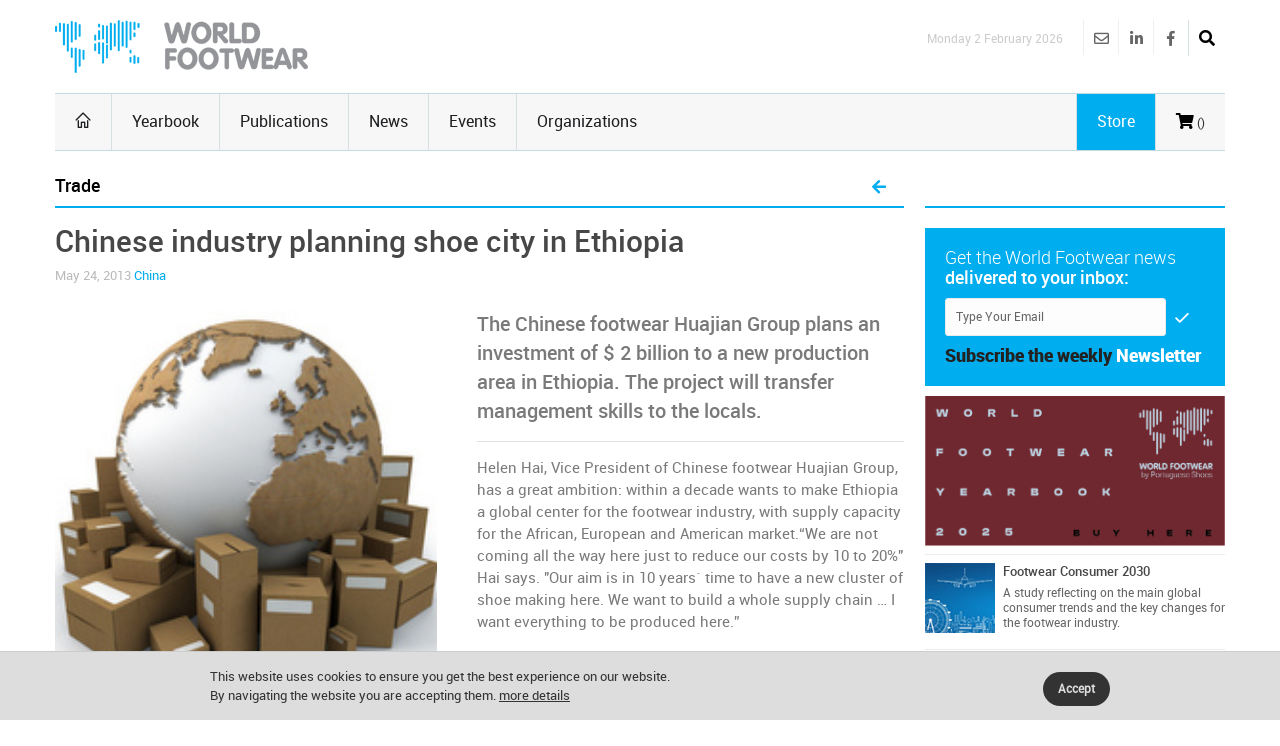

--- FILE ---
content_type: text/html
request_url: https://www.worldfootwear.com/news/chinese-industry-planning-shoe-city-in-ethiopia/137.html
body_size: 34081
content:
<!DOCTYPE html><!--[if (gte IE 10)|!(IE)]><!--><html xmlns="http://www.w3.org/1999/xhtml" lang="en-US"><!--<![endif]--><head><meta charset="utf-8"><title> Chinese industry planning shoe city in Ethiopia </title><meta name="keywords" content="Trade, " /><meta name="description" content="The Chinese footwear Huajian Group plans an investment of $ 2 billion
 to a new production area in Ethiopia. The project will transfer 
management skills to the locals." /><meta name="robots" content="index, follow" /><meta name="author"  content="World Footwear" /><meta name="copyright" content="Copyright | World Footwear" /><meta name="developer" content="http://www.saltoalto.pt" /><meta name="viewport" content="width=device-width, initial-scale=1, maximum-scale=1" /><meta property="og:site_name" content="World Footwear" /><meta property="og:url" content="https://www.worldfootwear.com/news.asp?id=137" /><meta property="og:type" content="article" /><meta property="og:title" content="Chinese industry planning shoe city in Ethiopia" /><meta property="og:description" content="The Chinese footwear Huajian Group plans an investment of $ 2 billion
 to a new production area in Ethiopia. The project will transfer 
management skills to the locals." /><meta property="og:image" content="https://www.worldfootwear.com/media/images/news/137pFotolia_4259039_M (1).jpg" /><link rel="stylesheet" type="text/css" href="/css/jquery.fancybox.css"/><link rel="stylesheet" type="text/css" href="/css/style.css"/><link rel="stylesheet" type="text/css" href="/css/icons.css" media="screen" /><link rel="stylesheet" type="text/css" href="/css/responsive.css" media="screen" /><link rel="stylesheet" type="text/css" href="/css/saltoalto.css" /><link rel="stylesheet" type="text/css" href="/css/notifino.css" /><link rel="stylesheet" type="text/css" href="/css/w3.css" /><link rel="stylesheet" type="text/css" href="/css/fontawesome.css" /><link rel="stylesheet" type="text/css" href="/css/solid.css" /><link rel="stylesheet" type="text/css" href="/css/brands.css" /><link rel="stylesheet" type="text/css" href="/css/regular.css" /><link href="/media/images/favicon/favicon.ico" type="image/x-icon" rel="shortcut icon"/><link href="https://www.worldfootwear.com/media/images/favicon/favicon.ico" type="image/x-icon" rel="shortcut icon"/><script  async defer src="/js/saltoalto.js"></script>

<!-- Google tag (gtag.js) -->
<script async src="https://www.googletagmanager.com/gtag/js?id=G-QT64CZPCN5"></script>
<script>
  window.dataLayer = window.dataLayer || [];
  function gtag(){dataLayer.push(arguments);}
  gtag('js', new Date());

  gtag('config', 'G-QT64CZPCN5');
</script>
<!-- Google Tag Manager -->
<script>(function(w,d,s,l,i){w[l]=w[l]||[];w[l].push({'gtm.start':
new Date().getTime(),event:'gtm.js'});var f=d.getElementsByTagName(s)[0],
j=d.createElement(s),dl=l!='dataLayer'?'&l='+l:'';j.async=true;j.src=
'https://www.googletagmanager.com/gtm.js?id='+i+dl;f.parentNode.insertBefore(j,f);
})(window,document,'script','dataLayer','GTM-T3ZH9H');</script>
<!-- End Google Tag Manager --></head><body><!-- Google Tag Manager (noscript) -->
<noscript><iframe src="https://www.googletagmanager.com/ns.html?id=GTM-T3ZH9H"
height="0" width="0" style="display:none;visibility:hidden"></iframe></noscript>
<!-- End Google Tag Manager (noscript) -->
<!-- Este script é necessário para a barra de pesquisa-->
<script type="text/javascript" src="/js/jquery.min.js"></script>

<div id="logo_smartphone"><a href="https://www.worldfootwear.com"><img src="/media/images/logos/logo_wf_mobile.png" alt="World Footwear"></a></div>
<!-- /logo smartphone -->
<div id="layout" class="full">
<div class="row clearfix">

</div>

<header id="header">


    
  <div class="b_head" style="clear:left;">
    <div class="row clearfix">
      <div class="logo"><a href="https://www.worldfootwear.com"><img src="/media/images/logos/logo.png" alt="World Footwear" title="World Footwear"></a></div>
      <div class="right_bar">
	<div class="social social_head">
	
    
    
    <div class="search">
     <div class="search_icon"><i class="fas fa-search bottomtip"></i></div>
      <div class="s_form">
        <form action="https://www.worldfootwear.com/search.asp" id="search" method="get">
          <input id="inputhead" name="search" type="text" onfocus="if (this.value=='Start Searching...') this.value = '';" onblur="if (this.value=='') this.value = 'Start Searching...';" value="Start Searching..." placeholder="Start Searching ...">
        <button class="button-submit-search" type="submit" style="background:none"><i class="fas fa-search fa-2x"></i></button>
      </form>
    </div>
  </div>
    
    
    
    
		<a href="https://www.facebook.com/worldfootwear" target="_blank" class="bottomtip" title="Facebook | World Footwear"><i class="fab fa-facebook-f"></i></a>
		
		<a href="https://www.linkedin.com/company/world-footwear" target="_blank" class="bottomtip" title="Linkedin | World Footwear"><i class="fab fa-linkedin-in"></i></a>
		
		<a href="https://www.worldfootwear.com/world-footwear-newsletter.html" class="bottomtip" title="Newsletter | World Footwear"><i class="far fa-envelope"></i></a>
		<br>
 	
 	</div>
 	
 	
 	<span id="date_time">Monday 2 February 2026</span>
 	
 	
 	<!-- /date -->
</div> </div>
  </div>
  
  <div class="row clearfix">
    <div class="sticky_true">
      <div class="c_head clearfix"> <nav>
  <ul class="sf-menu">
    <li class="current colordefault home_class"><a href="https://www.worldfootwear.com"><i class="icon-home"></i></a></li>
    <li class="color3"><a href="/yearbook.html">Yearbook</a></li>
    <li class="color3"><a href="/publications.html" class="random_post bottomtip colorpublications">Publications</a>  </li>    
    <li class="color3" id="news"><a href="https://www.worldfootwear.com/news/world-footwear-news.html">News</a></li>
    <li class="color3"><a href="/events.html">Events</a></li>
    <li class="color3 border-right-none"><a href="/organizations.html">Organizations</a></li>
	  <li class="color3 hide-desktop"><a href="/store.html">Store</a></li>
  </ul>
  <!-- /menu --></nav>
<!-- /nav --> 

 <div class="right_icons">

	
	 
	
   
   <a href="/showcart.html"> <i class="fas fa-shopping-cart"></i><span class="shoppingcardnumber">
 ()</span></a>
    
   
	 
     <a class="random_post bottomtip colorstore hide-mobile" href="/store.html"><span class="label-store">Store</span></a>
	  <a class="random_post bottomtip hide-desktop" href="/search"><span class="label-store"><i class="fas fa-search bottomtip"></i></span></a>
 	      
   <!--LINK QUANDO LOGADO-->
   
   
     
   
   
    
</div>
<!-- /right icons --> </div>
     </div>
    </div>
 </header>

 
   <script type="text/javascript">
	  function back_page(){
	  window.history.back();}
   </script>
  
   <div class="page-content">
    <div class="row clearfix">
      
   <script type="application/ld+json">
        {
        "@context": "http://schema.org",
        "@type": "NewsArticle",
        "headline": "Chinese industry planning shoe city in Ethiopia",
        "description": "The Chinese footwear Huajian Group plans an investment of $ 2 billion
 to a new production area in Ethiopia. The project will transfer 
management skills to the locals.",
        "thumbnailUrl": "https://www.worldfootwear.com/media/images/news/137pFotolia_4259039_M (1).jpg",
        "url": "https://www.worldfootwear.com/news/chinese-industry-planning-shoe-city-in-ethiopia/137.html",
        "keywords": ["China, Europe, World, Internet, Trade", "type: news"],
        "mainEntityOfPage": {
        "@type": "URL",
        "@id": "https://www.worldfootwear.com/news/chinese-industry-planning-shoe-city-in-ethiopia/137.html"
        },
        "inLanguage": "en-US",
            
                "articleSection": "Trade",
                "image": {
                "@type": "ImageObject",
                "url": "https://www.worldfootwear.com/media/images/news/137pFotolia_4259039_M (1).jpg",
                "width": 400,
                "height": 400 
                },
                "dateCreated": "2013-05-24",
                "datePublished": "2013-05-24",
                "dateModified": "2017-03-01",
                "author": {
                "name": "WorldFootwear"
                },
            
        "publisher": {
        "@type": "Organization",
        "name": "WorldFootwear",
        "logo": {
        "@type": "ImageObject",
        "url": "https://www.worldfootwear.com/media/images/logos/logo.png",
        "width": 253,
        "height": 53
        }
        }
        }
    </script>

   <div class="grid_9 alpha mt-mobile">
<div class="grid_12 alpha posts">
  <div class="title colordefault">
    <h4>
      Trade
    </h4>
    
    <a href="javascript:back_page();" class="cart" title="Back to News list"><i class="fa fa-arrow-left" aria-hidden="true"></i></a>
    
  </div>
 
 
		<div>
  
    
     <div class="single_post mbf clearfix">
      <h1 class="single_title">Chinese industry planning shoe city in Ethiopia </h1>
      
      <div class="meta mb1">
        May 24, 2013
        <a href="https://www.worldfootwear.com/tag/china/4.html">China</a>
        
        
        
      </div>
       
      <!-- formato -->
      <div class="img-news-detail">
        <figure class="alpha"><img src="/media/images/news/137pFotolia_4259039_M (1).jpg" alt="Chinese industry planning shoe city in Ethiopia" title="Chinese industry planning shoe city in Ethiopia"></figure>
      </div>
      <!-- //-->
      <div class="abstract-format">The Chinese footwear Huajian Group plans an investment of $ 2 billion
 to a new production area in Ethiopia. The project will transfer 
management skills to the locals.</div><div> <b> </b>Helen Hai, Vice President of Chinese footwear Huajian Group, has a great ambition: within a decade wants to make Ethiopia a global center for the footwear industry, with supply capacity for the African, European and American market.<i>“We are not coming all the way here just to reduce our costs by 10 to 20%"</i> Hai says. <i>"Our aim is in 10 years´ time to have a new cluster of shoe making here. We want to build a whole supply chain … I want everything to be produced here.”</i><div><br></div><div>The Huajian group has a factory near Addis Ababa, with 600 workers, which opened in January 2012 and plans to invest $ 2 billion over the next decade to create a special economic zone in Ethiopia, with employment potential for about 100,000 locals. The company, which employs 25,000 people in China, expects to be able to provide some 30,000 jobs in Addis Ababa until 2022.The Hai project is on way to become a reality: it was recently signed a lease contract for an area of 300 hectares in Lebu. The idea is to build a shoe city, with accommodations for almost 200,000 workers.</div><div><br></div><div>&nbsp;The space is designed to receive footwear, handbags and accessories factories, and to offer advice to businessman in the creation of new companies.<i>"One thing in my strategy is very clear: that I don´t want to compete with locals," Hai says. "I want to help them grow because when local producers grow, the whole market is growing. If it is just myself growing here in five years´ time, I will leave."</i>This kind of warm and fuzzy talk from a Chinese company may surprise some analysts, academics and journalists who often characterise China´s involvement in Africa as voracious neocolonial pillaging. Hai admits that her strategy is not necessarily pursued by every Chinese private enterprise operating in the continent.Huajian factory near Addis Ababa employs 130 Chinese workers, all in supervisory functions. <i>"For me, localization is so important. I don´t see myself managing this factory in five to eight years´ time. I see someone local standing here talking to you"</i> says. <i>“They are going to be the future managers, they are going to be a new force."</i></div><div><br></div><div>The project is financed by an international fund: China-Africa Development Fund (CADFund), a facility for private equity, promoting Chinese investment on the continent. In 2006, the Forum on China-Africa cooperation has started. About a year later the fund with $ 1 billion was launched, provided by China Development Bank.CADFund focuses on finance project for agriculture, infrastructure, natural resources, and industrial parks. Already invested in a wide variety of projects, including a power station in Ghana, a port in Nigeria, cotton farms in Malawi.</div></div> <div class="pm"> <a  href="https://www.worldfootwear.com/tag/china/4.html" class="tags five-radius"><strong>China</strong></a>   <a  href="https://www.worldfootwear.com/tag/europe/3.html" class="tags five-radius">Europe</a>   <a  href="https://www.worldfootwear.com/tag/world/6.html" class="tags five-radius">World</a>   <a  href="https://www.worldfootwear.com/tag/internet/1.html" class="tags five-radius">Internet</a>  </div></div><div class="clear"></div><a name="download" id="download"></a>
    </div> <!-- end fade -->
    
    
      <div class="share_post mbf clearfix">
      <span class="white"> Share </span>
      <div class="socials clearfix">
<div class="redes_sociais_btn_partilha">
<a href="javascript: void(0);" onclick="window.open('https://www.linkedin.com/shareArticle?mini=true&url=https%3A%2F%2Fwww%2Eworldfootwear%2Ecom%2Fnews%2Fchinese%2Dindustry%2Dplanning%2Dshoe%2Dcity%2Din%2Dethiopia%2F137%2Ehtml&title=Chinese industry planning shoe city in Ethiopia&summary=Chinese industry planning shoe city in Ethiopia&source=World Footwear','ventanacompartir', 'toolbar=0, status=0, width=650, height=450');"><i class="fab fa-linkedin-in"></i></a>

<a href="javascript: void(0);" onclick="window.open('http://www.facebook.com/sharer.php?u=https%3A%2F%2Fwww%2Eworldfootwear%2Ecom%2Fnews%2Fchinese%2Dindustry%2Dplanning%2Dshoe%2Dcity%2Din%2Dethiopia%2F137%2Ehtml&t=Chinese industry planning shoe city in Ethiopia','ventanacompartir', 'toolbar=0, status=0, width=650, height=450');"><i class="fab fa-facebook-f"></i></a>

<a  href="javascript: void(1);" onclick="window.open('http://twitter.com/intent/tweet?url=https%3A%2F%2Fwww%2Eworldfootwear%2Ecom%2Fnews%2Fchinese%2Dindustry%2Dplanning%2Dshoe%2Dcity%2Din%2Dethiopia%2F137%2Ehtml&text=Chinese industry planning shoe city in Ethiopia&via=World Footwear','ventanacompartir', 'toolbar=0, status=0, width=650, height=450');"><i class="fab fa-twitter"></i></a>




</div>
</div>
    </div>
    


<div class="clearfix mtb">
							<a onclick="exibirDivNewsletter()" style="cursor:pointer">
                            <div class="socials clearfix pop-up-newsletter six-radius">
                            
                            <span class="lefter"> <i class="fa fa-envelope fa-2x white mall-ads1" aria-hidden="true"></i></span>
								
                                <span>Get regular updates on your inbox <span class="color4">Subscribe the World Footwear weekly newsletter</span></span>

							</div><!-- /socials -->
						</div>

<div id="box_subscribe_newsletter" style="display:none;">
<div class="tar">

<a onClick="fecharDivNewsletter()" style="cursor:pointer"><i class="fa-2x fa-times-circle" aria-hidden="true"></i>
</a></div>




<h3>Subscribe the World Footwear weekly newsletter</h3>

<form action="/newsletter/subscribe/" method="post" name="form_news" onSubmit="return checkmail(this)">

<input type="email" name="email" value="" placeholder="example@domain.com" required/> 
   <input type="hidden" name="url_retorno" value="https://www.worldfootwear.com/news.asp?t=chinese-industry-planning-shoe-city-in-ethiopia&id=137" />
    <br>
<br>
<input name="Button" type="submit" value="Continue"/>    
  
<div style="height:10px"></div>


<p class="fonte">Get regular updates on your inbox: Subscribe the World Footwear weekly newsletter</p>

    </form>
</div>



<div class="grid_12 alpha mt">
  <div class="title">
    <h4>Related Events</h4>
  </div>
</div>

<div class="grid_6_ alpha">
  <div class="item clearfix">
    <ul class="small_posts">
      
     
      <li class="clearfix">
       <a class="s_thumb" href="https://www.worldfootwear.com/events/chic-shanghai-china-apr-11-2026/5573.html">
        <div class="calendar_day_events">Mar
          <div class="days">11</div>
        </div>
       </a>
        
        <div style="line-height:15px" class="meta mb" itemprop="name">Mar 11-Mar 13, 2026 | Shangai, China</div>
        <h3><a href="https://www.worldfootwear.com/events/chic-shanghai-china-apr-11-2026/5573.html">CHIC Shanghai</a></h3>
      </li>
      
      <script type="application/ld+json">
	  
        {
        "@context": "http://schema.org",
      "@type" : "Event",
      "name" : "CHIC Shanghai",
      "startDate" : "2026-03-11",
      "endDate" : "2026-03-13",
      "description" : "CHIC Shanghai | Mar 11-Mar 13, 2026 | Shangai, China ",
	  "image": "https://www.worldfootwear.com/media/images/logos/logo.png",
	  "url": "https://www.worldfootwear.com/events/chic-shanghai-china-apr-11-2026/5573.html",
      "location" : {
        "@type" : "Place",
        "sameAs" : "https://www.worldfootwear.com/events/chic-shanghai-china-apr-11-2026/5573.html",
        "name" : "CHIC Shanghai",
        "address" : {
          "@type" : "PostalAddress",
          "streetAddress" : "Nationale Exhibition and Convention Center",
          "addressLocality" : "Shangai",
          "addressRegion" : "China",
          "postalCode" : "" }

      }
	}
    </script>
      
     
      <li class="clearfix">
       <a class="s_thumb" href="https://www.worldfootwear.com/events/iff-hong-kong-china-apr-12-2026/5580.html">
        <div class="calendar_day_events">Mar
          <div class="days">12</div>
        </div>
       </a>
        
        <div style="line-height:15px" class="meta mb" itemprop="name">Mar 12-Mar 14, 2026 | Hong Kong, China</div>
        <h3><a href="https://www.worldfootwear.com/events/iff-hong-kong-china-apr-12-2026/5580.html">IFF Hong Kong</a></h3>
      </li>
      
      <script type="application/ld+json">
	  
        {
        "@context": "http://schema.org",
      "@type" : "Event",
      "name" : "IFF Hong Kong",
      "startDate" : "2026-03-12",
      "endDate" : "2026-03-14",
      "description" : "IFF Hong Kong | Mar 12-Mar 14, 2026 | Hong Kong, China ",
	  "image": "https://www.worldfootwear.com/media/images/logos/logo.png",
	  "url": "https://www.worldfootwear.com/events/iff-hong-kong-china-apr-12-2026/5580.html",
      "location" : {
        "@type" : "Place",
        "sameAs" : "https://www.worldfootwear.com/events/iff-hong-kong-china-apr-12-2026/5580.html",
        "name" : "IFF Hong Kong",
        "address" : {
          "@type" : "PostalAddress",
          "streetAddress" : "Hong Kong convention & exhibition centre",
          "addressLocality" : "Hong Kong",
          "addressRegion" : "China",
          "postalCode" : "" }

      }
	}
    </script>
      
     
      <li class="clearfix">
       <a class="s_thumb" href="https://www.worldfootwear.com/events/dtc-china-apr-25-2026/5569.html">
        <div class="calendar_day_events">Mar
          <div class="days">25</div>
        </div>
       </a>
        
        <div style="line-height:15px" class="meta mb" itemprop="name">Mar 25-Mar 27, 2026 | Guangdong, China</div>
        <h3><a href="https://www.worldfootwear.com/events/dtc-china-apr-25-2026/5569.html">DTC</a></h3>
      </li>
      
      <script type="application/ld+json">
	  
        {
        "@context": "http://schema.org",
      "@type" : "Event",
      "name" : "DTC",
      "startDate" : "2026-03-25",
      "endDate" : "2026-03-27",
      "description" : "DTC | Mar 25-Mar 27, 2026 | Guangdong, China ",
	  "image": "https://www.worldfootwear.com/media/images/logos/logo.png",
	  "url": "https://www.worldfootwear.com/events/dtc-china-apr-25-2026/5569.html",
      "location" : {
        "@type" : "Place",
        "sameAs" : "https://www.worldfootwear.com/events/dtc-china-apr-25-2026/5569.html",
        "name" : "DTC",
        "address" : {
          "@type" : "PostalAddress",
          "streetAddress" : "Guangdong Modern International Exhibition Center",
          "addressLocality" : "Guangdong",
          "addressRegion" : "China",
          "postalCode" : "" }

      }
	}
    </script>
      
    </ul>
  </div>
</div>

<div class="grid_6_ alpha">
  <div class="item clearfix">
    <ul class="small_posts">
      
     
      <li class="clearfix">
       <a class="s_thumb" href="https://www.worldfootwear.com/events/dfm-china-apr-25-2026/5568.html">
        <div class="calendar_day_events">Mar
          <div class="days">25</div>
        </div>
       </a>
        
        <div style="line-height:15px" class="meta mb" itemprop="name">Mar 25-Mar 27, 2026 | Guangdong , China</div>
        <h3><a href="https://www.worldfootwear.com/events/dfm-china-apr-25-2026/5568.html">DFM</a></h3>
      </li>
      
      <script type="application/ld+json">
	  
        {
        "@context": "http://schema.org",
      "@type" : "Event",
      "name" : "DFM",
      "startDate" : "2026-03-25",
      "endDate" : "2026-03-27",
      "description" : "DFM | Mar 25-Mar 27, 2026 | Guangdong , China ",
	  "image": "https://www.worldfootwear.com/media/images/logos/logo.png",
	  "url": "https://www.worldfootwear.com/events/dfm-china-apr-25-2026/5568.html",
      "location" : {
        "@type" : "Place",
        "sameAs" : "https://www.worldfootwear.com/events/dfm-china-apr-25-2026/5568.html",
        "name" : "DFM",
        "address" : {
          "@type" : "PostalAddress",
          "streetAddress" : "Guangdong Modern International Exhibition Center",
          "addressLocality" : "Guangdong ",
          "addressRegion" : "China",
          "postalCode" : "" }

      }
	}
    </script>
      
    </ul>
  </div>
</div>

<div style="clear:both"></div>					
<div class="ht20"></div>					

<div class="posts_block mbf clearfix">
                <div class="title">
<h4>Related Organizations</h4>    </div>
</div>

					

 <ul class="small_posts clearfix">	
 
                        
      
          <script type="application/ld+json">
    {
      "@context": "http://schema.org/",
      "@type": "Organization",
      "name": "China Sewing Machinery Association ",
      "url": "https://www.worldfootwear.com/organizations/china-sewing-machinery-association-/638.html"
    
    }
    </script>
      
                        
         <li class="clearfix">
			<a class="s_thumb" href="https://www.worldfootwear.com/organizations/china-sewing-machinery-association-/638.html" rel="nofollow"><img src="/media/images/site/icone_seta03.png" alt="China Sewing Machinery Association "></a>
			<h3><a href="https://www.worldfootwear.com/organizations/china-sewing-machinery-association-/638.html">China Sewing Machinery Association </a></h3>
			<div class="meta mb lh">China</div>
		</li>
 
                        
      
          <script type="application/ld+json">
    {
      "@context": "http://schema.org/",
      "@type": "Organization",
      "name": "CLIA - China Leather Industry Association",
      "url": "https://www.worldfootwear.com/organizations/clia-china-leather-industry-association/341.html"
    
    }
    </script>
      
                        
         <li class="clearfix">
			<a class="s_thumb" href="https://www.worldfootwear.com/organizations/clia-china-leather-industry-association/341.html" rel="nofollow"><img src="/media/images/site/icone_seta03.png" alt="CLIA - China Leather Industry Association"></a>
			<h3><a href="https://www.worldfootwear.com/organizations/clia-china-leather-industry-association/341.html">CLIA - China Leather Industry Association</a></h3>
			<div class="meta mb lh">China</div>
		</li>
 
                        
      
          <script type="application/ld+json">
    {
      "@context": "http://schema.org/",
      "@type": "Organization",
      "name": "Wenzhou Ouhai District Shoe Leather Industry Association of Wenzhou",
      "url": "https://www.worldfootwear.com/organizations/wenzhou-ouhai-district-shoe-leather-industry-association-of-wenzhou/478.html"
    
    }
    </script>
      
                        
         <li class="clearfix">
			<a class="s_thumb" href="https://www.worldfootwear.com/organizations/wenzhou-ouhai-district-shoe-leather-industry-association-of-wenzhou/478.html" rel="nofollow"><img src="/media/images/site/icone_seta03.png" alt="Wenzhou Ouhai District Shoe Leather Industry Association of Wenzhou"></a>
			<h3><a href="https://www.worldfootwear.com/organizations/wenzhou-ouhai-district-shoe-leather-industry-association-of-wenzhou/478.html">Wenzhou Ouhai District Shoe Leather Industry Association of Wenzhou</a></h3>
			<div class="meta mb lh">China</div>
		</li>
 
                        
      
          <script type="application/ld+json">
    {
      "@context": "http://schema.org/",
      "@type": "Organization",
      "name": "CNLIC - China National Light Industry Council",
      "url": "https://www.worldfootwear.com/organizations/cnlic-china-national-light-industry-council/754.html"
    
    }
    </script>
      
                        
         <li class="clearfix">
			<a class="s_thumb" href="https://www.worldfootwear.com/organizations/cnlic-china-national-light-industry-council/754.html" rel="nofollow"><img src="/media/images/site/icone_seta03.png" alt="CNLIC - China National Light Industry Council"></a>
			<h3><a href="https://www.worldfootwear.com/organizations/cnlic-china-national-light-industry-council/754.html">CNLIC - China National Light Industry Council</a></h3>
			<div class="meta mb lh">China</div>
		</li>
 
   
                               
  </ul>


  
  </div>
  
</div>



<div class="grid_3 omega alpha sidebar sidebar_a">
  <div class="widget omega alpha">
    <div class="title">
      <h4>&nbsp;</h4>
    </div>
  </div>


<div style="clear:both"></div>
<div class="widget newsletter">

<!--id="newsletters"-->

	<p>Get the World Footwear news<br><strong class="white">delivered to your inbox:</strong> </p>
		<form method="post"  action="https://www.worldfootwear.com/newsletter/subscribe/">
            <input type="hidden" name="url_retorno" value="https://www.worldfootwear.com/news.asp?t=chinese-industry-planning-shoe-city-in-ethiopia&id=137" />
    		<input type="hidden" name="tipo" value="s" />

			<input name="email" type="email" required class="newsletter-right-input" id="email" placeholder="Type Your Email" onfocus="if (this.value=='Type Your Email') this.value = '';" onblur="if (this.value=='') this.value = 'Type Your Email';" value="Type Your Email">
			<button class="button" type="submit"><i class="icon-checkmark"></i></button>
		</form>
    
    <p class="mti"><strong class="txttop">Subscribe the  weekly</strong> <strong class="txtbottom">Newsletter</strong></p>
</div>
<!-- /widget -->	

<div class="widget">
     <div class="ads_widget clearfix">
          <ul class="small_posts">


<li class="pb clearfix">

<a href="https://www.worldfootwear.com/advertising/?t=banner-world-footwear-2025-buy-here&id=281" target="_blank" title="Banner World Footwear 2025 Buy Here"><img src="/media/advertising/WF_281.png" alt="Banner World Footwear 2025 Buy Here" width="300"/></a>
	<li>
	

<li class="pb clearfix">

<a class="s_thumb" href="https://www.worldfootwear.com/advertising/?t=footwear-consumer-2030&id=90" target="_blank" title="Footwear Consumer 2030"><img width="70" height="70" src="/media/advertising/WF_90.jpg" alt="Footwear Consumer 2030"></a><h3><a href="https://www.worldfootwear.com/advertising/?t=footwear-consumer-2030&id=90" target="_blank">Footwear Consumer 2030</a></h3><p class="wfevents-decription">A study reflecting on the main global consumer trends and the key changes for the footwear industry.<br></p>
	<li>
	

<li class="pb clearfix">

<a class="s_thumb" href="https://www.worldfootwear.com/advertising/?t=world-footwear-public-calendar&id=89" target="_blank" title="World Footwear Public Calendar"><img width="70" height="70" src="/media/advertising/WF_89.jpg" alt="World Footwear Public Calendar"></a><h3><a href="https://www.worldfootwear.com/advertising/?t=world-footwear-public-calendar&id=89" target="_blank">World Footwear Public Calendar</a></h3><p class="wfevents-decription"><a href=" 	  http://www.worldfootwear.com/advertising/?id=89" title="" target="_blank">Click here</a> to subscribe an updated version of the calendar displaying the footwear trade shows.<br></p>
	<li>
	

<li class="pb clearfix">

<a href="https://www.worldfootwear.com/advertising/?t=portuguese-shoes-2023&id=218" target="_blank" title="Portuguese Shoes 2023"><img src="/media/advertising/WF_218.jpg" alt="Portuguese Shoes 2023" width="300"/></a>
	<li>
	
      <li class="pb clearfix">

        <a href="https://www.worldfootwear.com/advertising/?t=top-repute-2026&id=291" target="_blank" title="Top Repute 2026"><img src="/media/advertising/WF_291.gif" alt="Top Repute 2026" width="300"/></a> 
      </li>
    
		<li class="pb clearfix">

        <a href="https://www.worldfootwear.com/advertising/?t=euro-shoes-2024-2025-fourth-banner&id=286" target="_blank"><img src="/media/advertising/WF_286.png" alt="Euro Shoes 2024-2025 Fourth Banner" width="300"/></a>      
    	<li>
	 
    
</ul>
						</div>
                   </div><!-- /widget -->

<div class="widget">
  <h1 style="display:none">Next Events</h1>
  <div class="title titulo_blocos">Next Events</div>
  <div class="small_slider_hots owl-carousel owl-theme" style="border:0;">
    
    <div class="item clearfix">
      <ul class="small_posts">
        
      
      <script type="application/ld+json">
      {
      "@context": "http://schema.org",
      "@type" : "Event",
      "name" : "Preview",
      "startDate" : "2026-02-02",
      "endDate" : "2026-02-03",
      "description" : "Preview | Feb 2-Feb 3, 2026 | Nieuwegein - Netherlands ",
	  "image": "https://www.worldfootwear.com/media/images/logos/logo.png",
	  "url": "https://www.worldfootwear.com/events/preview-netherlands-feb-2-2026/5427.html",
      "location" : {
        "@type" : "Place",
        "sameAs" : "https://www.worldfootwear.com/events/preview-netherlands-feb-2-2026/5427.html",
        "name" : "Preview",
        "address" : {
          "@type" : "PostalAddress",
          "streetAddress" : "Guangdong Modern International Exhibition Center",
          "addressLocality" : "Guangdong ",
          "addressRegion" : "China",
          "postalCode" : "" }
      }
	}
    </script>
        <li class="clearfix">
          <a class="s_thumb" href="https://www.worldfootwear.com/events/preview-netherlands-feb-2-2026/5427.html" onclick="ga('send', 'event', 'Cliques numa Feira','Click', 'preview-netherlands-feb-2-2026 ID_5427');">
            <div class="calendar_day_events">Feb
              <div class="days">2</div>
            </div>
          </a>
          <div style="line-height:15px" class="meta mb">Feb 2-Feb 3, 2026 | Nieuwegein - Netherlands</div>
          <h3>
            <a href="https://www.worldfootwear.com/events/preview-netherlands-feb-2-2026/5427.html" onclick="ga('send', 'event', 'Cliques numa Feira','Click', 'preview-netherlands-feb-2-2026 ID_5427');">Preview</a>
          </h3>
        </li>
        
      
      <script type="application/ld+json">
      {
      "@context": "http://schema.org",
      "@type" : "Event",
      "name" : "FFANY Market Week",
      "startDate" : "2026-02-02",
      "endDate" : "2026-02-06",
      "description" : "FFANY Market Week | Feb 2-Feb 6, 2026 | New York - United States  ",
	  "image": "https://www.worldfootwear.com/media/images/logos/logo.png",
	  "url": "https://www.worldfootwear.com/events/ffany-market-week-united-states-feb-2-2026/5396.html",
      "location" : {
        "@type" : "Place",
        "sameAs" : "https://www.worldfootwear.com/events/ffany-market-week-united-states-feb-2-2026/5396.html",
        "name" : "FFANY Market Week",
        "address" : {
          "@type" : "PostalAddress",
          "streetAddress" : "Guangdong Modern International Exhibition Center",
          "addressLocality" : "Guangdong ",
          "addressRegion" : "China",
          "postalCode" : "" }
      }
	}
    </script>
        <li class="clearfix">
          <a class="s_thumb" href="https://www.worldfootwear.com/events/ffany-market-week-united-states-feb-2-2026/5396.html" onclick="ga('send', 'event', 'Cliques numa Feira','Click', 'ffany-market-week-united-states-feb-2-2026 ID_5396');">
            <div class="calendar_day_events">Feb
              <div class="days">2</div>
            </div>
          </a>
          <div style="line-height:15px" class="meta mb">Feb 2-Feb 6, 2026 | New York - United States </div>
          <h3>
            <a href="https://www.worldfootwear.com/events/ffany-market-week-united-states-feb-2-2026/5396.html" onclick="ga('send', 'event', 'Cliques numa Feira','Click', 'ffany-market-week-united-states-feb-2-2026 ID_5396');">FFANY Market Week</a>
          </h3>
        </li>
        
      
      <script type="application/ld+json">
      {
      "@context": "http://schema.org",
      "@type" : "Event",
      "name" : "Première Vision ",
      "startDate" : "2026-02-03",
      "endDate" : "2026-02-05",
      "description" : "Première Vision  | Feb 3-Feb 5, 2026 | Paris - France ",
	  "image": "https://www.worldfootwear.com/media/images/logos/logo.png",
	  "url": "https://www.worldfootwear.com/events/premiere-vision-france-feb-3-2026/5160.html",
      "location" : {
        "@type" : "Place",
        "sameAs" : "https://www.worldfootwear.com/events/premiere-vision-france-feb-3-2026/5160.html",
        "name" : "Première Vision ",
        "address" : {
          "@type" : "PostalAddress",
          "streetAddress" : "Guangdong Modern International Exhibition Center",
          "addressLocality" : "Guangdong ",
          "addressRegion" : "China",
          "postalCode" : "" }
      }
	}
    </script>
        <li class="clearfix">
          <a class="s_thumb" href="https://www.worldfootwear.com/events/premiere-vision-france-feb-3-2026/5160.html" onclick="ga('send', 'event', 'Cliques numa Feira','Click', 'premiere-vision-france-feb-3-2026 ID_5160');">
            <div class="calendar_day_events">Feb
              <div class="days">3</div>
            </div>
          </a>
          <div style="line-height:15px" class="meta mb">Feb 3-Feb 5, 2026 | Paris - France</div>
          <h3>
            <a href="https://www.worldfootwear.com/events/premiere-vision-france-feb-3-2026/5160.html" onclick="ga('send', 'event', 'Cliques numa Feira','Click', 'premiere-vision-france-feb-3-2026 ID_5160');">Première Vision </a>
          </h3>
        </li>
        
      
      <script type="application/ld+json">
      {
      "@context": "http://schema.org",
      "@type" : "Event",
      "name" : "Metro-Michigan Women's Wear Market",
      "startDate" : "2026-02-03",
      "endDate" : "2026-02-04",
      "description" : "Metro-Michigan Women's Wear Market | Feb 3-Feb 4, 2026 | Michigan - United States  ",
	  "image": "https://www.worldfootwear.com/media/images/logos/logo.png",
	  "url": "https://www.worldfootwear.com/events/metro-michigan-womens-wear-market-united-states-feb-3-2026/5401.html",
      "location" : {
        "@type" : "Place",
        "sameAs" : "https://www.worldfootwear.com/events/metro-michigan-womens-wear-market-united-states-feb-3-2026/5401.html",
        "name" : "Metro-Michigan Women's Wear Market",
        "address" : {
          "@type" : "PostalAddress",
          "streetAddress" : "Guangdong Modern International Exhibition Center",
          "addressLocality" : "Guangdong ",
          "addressRegion" : "China",
          "postalCode" : "" }
      }
	}
    </script>
        <li class="clearfix">
          <a class="s_thumb" href="https://www.worldfootwear.com/events/metro-michigan-womens-wear-market-united-states-feb-3-2026/5401.html" onclick="ga('send', 'event', 'Cliques numa Feira','Click', 'metro-michigan-womens-wear-market-united-states-feb-3-2026 ID_5401');">
            <div class="calendar_day_events">Feb
              <div class="days">3</div>
            </div>
          </a>
          <div style="line-height:15px" class="meta mb">Feb 3-Feb 4, 2026 | Michigan - United States </div>
          <h3>
            <a href="https://www.worldfootwear.com/events/metro-michigan-womens-wear-market-united-states-feb-3-2026/5401.html" onclick="ga('send', 'event', 'Cliques numa Feira','Click', 'metro-michigan-womens-wear-market-united-states-feb-3-2026 ID_5401');">Metro-Michigan Women's Wear Market</a>
          </h3>
        </li>
        
      </ul>
    </div>
    
    <div class="item clearfix">
      <ul class="small_posts">
        
      
      <script type="application/ld+json">
      {
      "@context": "http://schema.org",
      "@type" : "Event",
      "name" : "ChauCASE",
      "startDate" : "2026-02-03",
      "endDate" : "2026-02-05",
      "description" : "ChauCASE | Feb 3-Feb 5, 2026 |  Richmond - Canada ",
	  "image": "https://www.worldfootwear.com/media/images/logos/logo.png",
	  "url": "https://www.worldfootwear.com/events/chaucase-canada-feb-3-2026/4750.html",
      "location" : {
        "@type" : "Place",
        "sameAs" : "https://www.worldfootwear.com/events/chaucase-canada-feb-3-2026/4750.html",
        "name" : "ChauCASE",
        "address" : {
          "@type" : "PostalAddress",
          "streetAddress" : "Guangdong Modern International Exhibition Center",
          "addressLocality" : "Guangdong ",
          "addressRegion" : "China",
          "postalCode" : "" }
      }
	}
    </script>
        <li class="clearfix">
          <a class="s_thumb" href="https://www.worldfootwear.com/events/chaucase-canada-feb-3-2026/4750.html" onclick="ga('send', 'event', 'Cliques numa Feira','Click', 'chaucase-canada-feb-3-2026 ID_4750');">
            <div class="calendar_day_events">Feb
              <div class="days">3</div>
            </div>
          </a>
          <div style="line-height:15px" class="meta mb">Feb 3-Feb 5, 2026 |  Richmond - Canada</div>
          <h3>
            <a href="https://www.worldfootwear.com/events/chaucase-canada-feb-3-2026/4750.html" onclick="ga('send', 'event', 'Cliques numa Feira','Click', 'chaucase-canada-feb-3-2026 ID_4750');">ChauCASE</a>
          </h3>
        </li>
        
      
      <script type="application/ld+json">
      {
      "@context": "http://schema.org",
      "@type" : "Event",
      "name" : "IFLS+EICI ",
      "startDate" : "2026-02-03",
      "endDate" : "2026-02-06",
      "description" : "IFLS+EICI  | Feb 3-Feb 6, 2026 | Bogotá - Colombia ",
	  "image": "https://www.worldfootwear.com/media/images/logos/logo.png",
	  "url": "https://www.worldfootwear.com/events/iflseici-colombia-feb-3-2026/5466.html",
      "location" : {
        "@type" : "Place",
        "sameAs" : "https://www.worldfootwear.com/events/iflseici-colombia-feb-3-2026/5466.html",
        "name" : "IFLS+EICI ",
        "address" : {
          "@type" : "PostalAddress",
          "streetAddress" : "Guangdong Modern International Exhibition Center",
          "addressLocality" : "Guangdong ",
          "addressRegion" : "China",
          "postalCode" : "" }
      }
	}
    </script>
        <li class="clearfix">
          <a class="s_thumb" href="https://www.worldfootwear.com/events/iflseici-colombia-feb-3-2026/5466.html" onclick="ga('send', 'event', 'Cliques numa Feira','Click', 'iflseici-colombia-feb-3-2026 ID_5466');">
            <div class="calendar_day_events">Feb
              <div class="days">3</div>
            </div>
          </a>
          <div style="line-height:15px" class="meta mb">Feb 3-Feb 6, 2026 | Bogotá - Colombia</div>
          <h3>
            <a href="https://www.worldfootwear.com/events/iflseici-colombia-feb-3-2026/5466.html" onclick="ga('send', 'event', 'Cliques numa Feira','Click', 'iflseici-colombia-feb-3-2026 ID_5466');">IFLS+EICI </a>
          </h3>
        </li>
        
      
      <script type="application/ld+json">
      {
      "@context": "http://schema.org",
      "@type" : "Event",
      "name" : "Product Safety & Compliance Seminarc",
      "startDate" : "2026-02-03",
      "endDate" : "2026-02-04",
      "description" : "Product Safety & Compliance Seminarc | Feb 3-Feb 4, 2026 | Long Beach, CA - United States  ",
	  "image": "https://www.worldfootwear.com/media/images/logos/logo.png",
	  "url": "https://www.worldfootwear.com/events/product-safety-compliance-seminarc-united-states-feb-3-2026/5516.html",
      "location" : {
        "@type" : "Place",
        "sameAs" : "https://www.worldfootwear.com/events/product-safety-compliance-seminarc-united-states-feb-3-2026/5516.html",
        "name" : "Product Safety & Compliance Seminarc",
        "address" : {
          "@type" : "PostalAddress",
          "streetAddress" : "Guangdong Modern International Exhibition Center",
          "addressLocality" : "Guangdong ",
          "addressRegion" : "China",
          "postalCode" : "" }
      }
	}
    </script>
        <li class="clearfix">
          <a class="s_thumb" href="https://www.worldfootwear.com/events/product-safety-compliance-seminarc-united-states-feb-3-2026/5516.html" onclick="ga('send', 'event', 'Cliques numa Feira','Click', 'product-safety-compliance-seminarc-united-states-feb-3-2026 ID_5516');">
            <div class="calendar_day_events">Feb
              <div class="days">3</div>
            </div>
          </a>
          <div style="line-height:15px" class="meta mb">Feb 3-Feb 4, 2026 | Long Beach, CA - United States </div>
          <h3>
            <a href="https://www.worldfootwear.com/events/product-safety-compliance-seminarc-united-states-feb-3-2026/5516.html" onclick="ga('send', 'event', 'Cliques numa Feira','Click', 'product-safety-compliance-seminarc-united-states-feb-3-2026 ID_5516');">Product Safety & Compliance Seminarc</a>
          </h3>
        </li>
        
      
      <script type="application/ld+json">
      {
      "@context": "http://schema.org",
      "@type" : "Event",
      "name" : "Atlanta Apparel",
      "startDate" : "2026-02-03",
      "endDate" : "2026-02-06",
      "description" : "Atlanta Apparel | Feb 3-Feb 6, 2026 | Atlanta - United States  ",
	  "image": "https://www.worldfootwear.com/media/images/logos/logo.png",
	  "url": "https://www.worldfootwear.com/events/atlanta-apparel-united-states-feb-3-2026/5470.html",
      "location" : {
        "@type" : "Place",
        "sameAs" : "https://www.worldfootwear.com/events/atlanta-apparel-united-states-feb-3-2026/5470.html",
        "name" : "Atlanta Apparel",
        "address" : {
          "@type" : "PostalAddress",
          "streetAddress" : "Guangdong Modern International Exhibition Center",
          "addressLocality" : "Guangdong ",
          "addressRegion" : "China",
          "postalCode" : "" }
      }
	}
    </script>
        <li class="clearfix">
          <a class="s_thumb" href="https://www.worldfootwear.com/events/atlanta-apparel-united-states-feb-3-2026/5470.html" onclick="ga('send', 'event', 'Cliques numa Feira','Click', 'atlanta-apparel-united-states-feb-3-2026 ID_5470');">
            <div class="calendar_day_events">Feb
              <div class="days">3</div>
            </div>
          </a>
          <div style="line-height:15px" class="meta mb">Feb 3-Feb 6, 2026 | Atlanta - United States </div>
          <h3>
            <a href="https://www.worldfootwear.com/events/atlanta-apparel-united-states-feb-3-2026/5470.html" onclick="ga('send', 'event', 'Cliques numa Feira','Click', 'atlanta-apparel-united-states-feb-3-2026 ID_5470');">Atlanta Apparel</a>
          </h3>
        </li>
        
      </ul>
    </div>
    
    <div class="item clearfix">
      <ul class="small_posts">
        
      
      <script type="application/ld+json">
      {
      "@context": "http://schema.org",
      "@type" : "Event",
      "name" : "Istanbul Fashion Connection ",
      "startDate" : "2026-02-04",
      "endDate" : "2026-02-07",
      "description" : "Istanbul Fashion Connection  | Feb 4-Feb 7, 2026 | Istanbul - Turkey ",
	  "image": "https://www.worldfootwear.com/media/images/logos/logo.png",
	  "url": "https://www.worldfootwear.com/events/istanbul-fashion-connection-turkey-feb-4-2026/5481.html",
      "location" : {
        "@type" : "Place",
        "sameAs" : "https://www.worldfootwear.com/events/istanbul-fashion-connection-turkey-feb-4-2026/5481.html",
        "name" : "Istanbul Fashion Connection ",
        "address" : {
          "@type" : "PostalAddress",
          "streetAddress" : "Guangdong Modern International Exhibition Center",
          "addressLocality" : "Guangdong ",
          "addressRegion" : "China",
          "postalCode" : "" }
      }
	}
    </script>
        <li class="clearfix">
          <a class="s_thumb" href="https://www.worldfootwear.com/events/istanbul-fashion-connection-turkey-feb-4-2026/5481.html" onclick="ga('send', 'event', 'Cliques numa Feira','Click', 'istanbul-fashion-connection-turkey-feb-4-2026 ID_5481');">
            <div class="calendar_day_events">Feb
              <div class="days">4</div>
            </div>
          </a>
          <div style="line-height:15px" class="meta mb">Feb 4-Feb 7, 2026 | Istanbul - Turkey</div>
          <h3>
            <a href="https://www.worldfootwear.com/events/istanbul-fashion-connection-turkey-feb-4-2026/5481.html" onclick="ga('send', 'event', 'Cliques numa Feira','Click', 'istanbul-fashion-connection-turkey-feb-4-2026 ID_5481');">Istanbul Fashion Connection </a>
          </h3>
        </li>
        
      
      <script type="application/ld+json">
      {
      "@context": "http://schema.org",
      "@type" : "Event",
      "name" : "The Great Event Show",
      "startDate" : "2026-02-04",
      "endDate" : "2026-02-05",
      "description" : "The Great Event Show | Feb 4-Feb 5, 2026 | Teaneck, New Jersey - United States  ",
	  "image": "https://www.worldfootwear.com/media/images/logos/logo.png",
	  "url": "https://www.worldfootwear.com/events/the-great-event-show-united-states-feb-4-2026/5449.html",
      "location" : {
        "@type" : "Place",
        "sameAs" : "https://www.worldfootwear.com/events/the-great-event-show-united-states-feb-4-2026/5449.html",
        "name" : "The Great Event Show",
        "address" : {
          "@type" : "PostalAddress",
          "streetAddress" : "Guangdong Modern International Exhibition Center",
          "addressLocality" : "Guangdong ",
          "addressRegion" : "China",
          "postalCode" : "" }
      }
	}
    </script>
        <li class="clearfix">
          <a class="s_thumb" href="https://www.worldfootwear.com/events/the-great-event-show-united-states-feb-4-2026/5449.html" onclick="ga('send', 'event', 'Cliques numa Feira','Click', 'the-great-event-show-united-states-feb-4-2026 ID_5449');">
            <div class="calendar_day_events">Feb
              <div class="days">4</div>
            </div>
          </a>
          <div style="line-height:15px" class="meta mb">Feb 4-Feb 5, 2026 | Teaneck, New Jersey - United States </div>
          <h3>
            <a href="https://www.worldfootwear.com/events/the-great-event-show-united-states-feb-4-2026/5449.html" onclick="ga('send', 'event', 'Cliques numa Feira','Click', 'the-great-event-show-united-states-feb-4-2026 ID_5449');">The Great Event Show</a>
          </h3>
        </li>
        
      
      <script type="application/ld+json">
      {
      "@context": "http://schema.org",
      "@type" : "Event",
      "name" : "MOMAD",
      "startDate" : "2026-02-05",
      "endDate" : "2026-02-07",
      "description" : "MOMAD | Feb 5-Feb 7, 2026 | Madrid - Spain  ",
	  "image": "https://www.worldfootwear.com/media/images/logos/logo.png",
	  "url": "https://www.worldfootwear.com/events/momad-spain-feb-5-2026/5432.html",
      "location" : {
        "@type" : "Place",
        "sameAs" : "https://www.worldfootwear.com/events/momad-spain-feb-5-2026/5432.html",
        "name" : "MOMAD",
        "address" : {
          "@type" : "PostalAddress",
          "streetAddress" : "Guangdong Modern International Exhibition Center",
          "addressLocality" : "Guangdong ",
          "addressRegion" : "China",
          "postalCode" : "" }
      }
	}
    </script>
        <li class="clearfix">
          <a class="s_thumb" href="https://www.worldfootwear.com/events/momad-spain-feb-5-2026/5432.html" onclick="ga('send', 'event', 'Cliques numa Feira','Click', 'momad-spain-feb-5-2026 ID_5432');">
            <div class="calendar_day_events">Feb
              <div class="days">5</div>
            </div>
          </a>
          <div style="line-height:15px" class="meta mb">Feb 5-Feb 7, 2026 | Madrid - Spain </div>
          <h3>
            <a href="https://www.worldfootwear.com/events/momad-spain-feb-5-2026/5432.html" onclick="ga('send', 'event', 'Cliques numa Feira','Click', 'momad-spain-feb-5-2026 ID_5432');">MOMAD</a>
          </h3>
        </li>
        
      
      <script type="application/ld+json">
      {
      "@context": "http://schema.org",
      "@type" : "Event",
      "name" : "QUARTERshoes",
      "startDate" : "2026-02-06",
      "endDate" : "2026-02-08",
      "description" : "QUARTERshoes | Feb 6-Feb 8, 2026 | Leipzig - Germany  ",
	  "image": "https://www.worldfootwear.com/media/images/logos/logo.png",
	  "url": "https://www.worldfootwear.com/events/quartershoes-germany-feb-6-2026/5584.html",
      "location" : {
        "@type" : "Place",
        "sameAs" : "https://www.worldfootwear.com/events/quartershoes-germany-feb-6-2026/5584.html",
        "name" : "QUARTERshoes",
        "address" : {
          "@type" : "PostalAddress",
          "streetAddress" : "Guangdong Modern International Exhibition Center",
          "addressLocality" : "Guangdong ",
          "addressRegion" : "China",
          "postalCode" : "" }
      }
	}
    </script>
        <li class="clearfix">
          <a class="s_thumb" href="https://www.worldfootwear.com/events/quartershoes-germany-feb-6-2026/5584.html" onclick="ga('send', 'event', 'Cliques numa Feira','Click', 'quartershoes-germany-feb-6-2026 ID_5584');">
            <div class="calendar_day_events">Feb
              <div class="days">6</div>
            </div>
          </a>
          <div style="line-height:15px" class="meta mb">Feb 6-Feb 8, 2026 | Leipzig - Germany </div>
          <h3>
            <a href="https://www.worldfootwear.com/events/quartershoes-germany-feb-6-2026/5584.html" onclick="ga('send', 'event', 'Cliques numa Feira','Click', 'quartershoes-germany-feb-6-2026 ID_5584');">QUARTERshoes</a>
          </h3>
        </li>
        
      </ul>
    </div>
    
  </div>

</div>


<div class="widget">
<h1 style="display:none">Organizations</h1>
  <div class="title titulo_blocos">
    Organizations
  </div>
  <ul class="small_posts">
    
           <script type="application/ld+json">
    {
      "@context": "http://schema.org/",
      "@type": "Organization",
      "name": "Shoe Museum (Portugal)",
      "url": "https://www.worldfootwear.com/organizations/shoe-museum-portugal/611.html"
    
    }
    </script>


    <li class="clearfix">
    
    <a class="s_thumb" href="https://www.worldfootwear.com/organizations/shoe-museum-portugal/611.html"><i class="fa fa-angle-right color-blue" aria-hidden="true"></i></a>
    
      <h3><a href="https://www.worldfootwear.com/organizations/shoe-museum-portugal/611.html">Shoe Museum (Portugal)</a></h3>
      
    </li>
    
           <script type="application/ld+json">
    {
      "@context": "http://schema.org/",
      "@type": "Organization",
      "name": "Swedish Tannery Association",
      "url": "https://www.worldfootwear.com/organizations/swedish-tannery-association/797.html"
    
    }
    </script>


    <li class="clearfix">
    
    <a class="s_thumb" href="https://www.worldfootwear.com/organizations/swedish-tannery-association/797.html"><i class="fa fa-angle-right color-blue" aria-hidden="true"></i></a>
    
      <h3><a href="https://www.worldfootwear.com/organizations/swedish-tannery-association/797.html">Swedish Tannery Association</a></h3>
      
    </li>
    
           <script type="application/ld+json">
    {
      "@context": "http://schema.org/",
      "@type": "Organization",
      "name": "IDMIB - Istanbul Leather and Leather Products Exporters' Association",
      "url": "https://www.worldfootwear.com/organizations/idmib-istanbul-leather-and-leather-products-exporters-association/571.html"
    
    }
    </script>


    <li class="clearfix">
    
    <a class="s_thumb" href="https://www.worldfootwear.com/organizations/idmib-istanbul-leather-and-leather-products-exporters-association/571.html"><i class="fa fa-angle-right color-blue" aria-hidden="true"></i></a>
    
      <h3><a href="https://www.worldfootwear.com/organizations/idmib-istanbul-leather-and-leather-products-exporters-association/571.html">IDMIB - Istanbul Leather and Leather Products Exporters' Association</a></h3>
      
    </li>
    
           <script type="application/ld+json">
    {
      "@context": "http://schema.org/",
      "@type": "Organization",
      "name": "BATOK - Bulgarian Association for Textile, Apparel and Leather",
      "url": "https://www.worldfootwear.com/organizations/batok-bulgarian-association-for-textile-apparel-and-leather/775.html"
    
    }
    </script>


    <li class="clearfix">
    
    <a class="s_thumb" href="https://www.worldfootwear.com/organizations/batok-bulgarian-association-for-textile-apparel-and-leather/775.html"><i class="fa fa-angle-right color-blue" aria-hidden="true"></i></a>
    
      <h3><a href="https://www.worldfootwear.com/organizations/batok-bulgarian-association-for-textile-apparel-and-leather/775.html">BATOK - Bulgarian Association for Textile, Apparel and Leather</a></h3>
      
    </li>
    
           <script type="application/ld+json">
    {
      "@context": "http://schema.org/",
      "@type": "Organization",
      "name": "AATSB - Academy of Applied Technical Studies Belgrade",
      "url": "https://www.worldfootwear.com/organizations/aatsb-academy-of-applied-technical-studies-belgrade/527.html"
    
    }
    </script>


    <li class="clearfix">
    
    <a class="s_thumb" href="https://www.worldfootwear.com/organizations/aatsb-academy-of-applied-technical-studies-belgrade/527.html"><i class="fa fa-angle-right color-blue" aria-hidden="true"></i></a>
    
      <h3><a href="https://www.worldfootwear.com/organizations/aatsb-academy-of-applied-technical-studies-belgrade/527.html">AATSB - Academy of Applied Technical Studies Belgrade</a></h3>
      
    </li>
    
  </ul>
</div>
<!-- widget -->



<div class="widget">
<h1 style="display:none">Media Partners</h1>
						<div class="title titulo_blocos">
						  Media Partners</div>
					  <ul class="media_parters small_posts">
							<li class="clearfix">
 
<a class="s_thumb" href="https://www.worldfootwear.com/advertising/?t=fotoshoe&id=31" target="_blank"><img src="/media/advertising/WF_31.png" alt="Fotoshoe" width="300" /></a><h3 style="display:none">Fotoshoe</h3><a class="s_thumb" href="https://www.worldfootwear.com/advertising/?t=shoes-magazinecom&id=129" target="_blank"><img src="/media/advertising/WF_129.jpg" alt="SHOES-MAGAZINE.COM" width="300" /></a><h3 style="display:none">SHOES-MAGAZINE.COM</h3><a class="s_thumb" href="https://www.worldfootwear.com/advertising/?t=serma&id=117" target="_blank"><img src="/media/advertising/WF_117.jpg" alt="SERMA" width="300" /></a><h3 style="display:none">SERMA</h3><a class="s_thumb" href="https://www.worldfootwear.com/advertising/?t=shoe-intelligence&id=164" target="_blank"><img src="/media/advertising/WF_164.jpg" alt="Shoe Intelligence" width="300" /></a><h3 style="display:none">Shoe Intelligence</h3>
							</li>
							
					  </ul>
					</div><!-- /widget -->
 
</div>
<!-- /grid3 sidebar A -->  
    </div>
  </div>
  </div>

<footer id="footer">
  <div class="row clearfix">
    <div class="grid_3 righter_">
      <div class="widget">
        <div class="title line-rodape">
          <h4 class="f16-footer">Follow us</h4>
        </div>
        <div class="social">
          <a href="https://www.facebook.com/worldfootwear" target="_blank" class="bottomtip f18" title="Facebook | World Footwear"><i class="fab fa-facebook-f"></i></a>
          <a href="https://www.linkedin.com/company/world-footwear" target="_blank" class="bottomtip f18" title="Linkedin | World Footwear"><i class="fab fa-linkedin-in"></i></a>
        </div>
      </div>
    </div>
    <div class="grid_3 righter_">
      <div class="widget">
        <div class="title line-rodape">
          <h4 class="f16-footer">Newsletter</h4>
        </div>
        <p>
          <a href="https://www.worldfootwear.com/newsletter/editions/">Get the World Footwear news</a>
          <br>
          <strong>delivered to your inbox</strong></p>
        <form method="post" action="https://www.worldfootwear.com/newsletter/subscribe/" name="form_footer">
          <input type="hidden" name="url_retorno" value="https://www.worldfootwear.com/news.asp?t=chinese-industry-planning-shoe-city-in-ethiopia&id=137" />
          <input class="newsletter-right-input" name="email" type="email" onfocus="if (this.value=='Type Your Email') this.value = '';" onblur="if (this.value=='') this.value = 'Type Your Email';" value="Type Your Email" placeholder="" required>
          <button class="button-black" type="submit"><i class="icon-checkmark"></i></button>
        </form>
        <p style="padding-top:5px;">Subscribe the Weekly <strong>Newsletter</strong></p>
      </div>
    </div>
    
    <div class="grid_3 lefter_ ">
      <div class="widget">
        <div class="title line-rodape">
          <h4 class="f16-footer">World Footwear</h4>
        </div>
        
        <a href="https://www.worldfootwear.com/about.html">
          <p>About</p>
        </a>
        
        <a href="https://www.worldfootwear.com/contacts.html">
          <p>Contacts</p>
        </a>
        
        <a href="https://www.worldfootwear.com/faqs.html">
          <p>FAQ´s</p>
        </a>
        
        <a href="https://www.worldfootwear.com/privacy-policy.html">
          <p>Privacy Policy </p>
        </a>
        
        <a href="https://www.worldfootwear.com/information-about-the-yearbook.html">
          <p>Information about the Yearbook </p>
        </a>
        
      </div>
    </div>
    
  </div>
  <div class="row footer_last">
    <div class="lefter mid logos"><img src="/media/images/logos/logos_wf.png" alt="#" usemap="#Map"></div>
    <div class="righter logos-financiadores"><img class="" src="/media/images/logos/financiadores_FAIST.png" alt="FAIST"></div>
  </div>
</footer>

<a href="#" class="back-to-top"></a>

<map name="Map" id="Map">  <area shape="rect" coords="2,-42,169,75" href="https://www.apiccaps.pt" target="_blank" style="text-decoration:none" /> </map>

<script src="/js/ipress.js"></script>
<script src="/js/custom.js"></script>
<script src="/js/owl.carousel.min.js"></script>

<!-- <script src="/siteplugins/fancybox3/jquery.min.js"></script>-->
<script src="/siteplugins/fancybox3/jquery.fancybox.min.js"></script>
<script src="/js/jquery.notifino.js"></script>


	

    <script>
	
	



    
    function setCookie(c_name, value, exhours)
    {
        var exdate = new Date();
        var c_value = escape(value) + ((exhours == null) ? "" : "; expires=" + exdate.toUTCString());
        console.log(c_value);
    
        exdate.setHours(exdate.getHours() + exhours);
    
        var c_value = escape(value) + ((exhours == null) ? "" : "; expires=" + exdate.toUTCString());
        console.log(c_value);
    
        document.cookie = c_name + "=" + c_value;
    }
    
   // p1 = "LOSFSDFSO##%K" + screen.availWidth;
	
    //setCookie("C00117WDW1",p1,2000);
	
	//function onload()
	//{
   var windowWidth = window.innerWidth;
  var windowHeight = window.innerHeight;
  
  var screenWidth = screen.width;
  var screenHeight = screen.height;
		//alert(windowWidth +" "+1024 );
		
	if (screenWidth != 1024) {
		
		//p1 = "LOSFSDFSO##%K" + windowWidth;
	//alert(windowWidth)
   setCookie("C00117WDW1","LOSFSDFSO##%K "+ windowWidth,100);
		}

	//}
    </script>


<script async>            
			jQuery(document).ready(function() {
				var offset = 220;
				var duration = 500;
				jQuery(window).scroll(function() {
					if (jQuery(this).scrollTop() > offset) {
						jQuery('.back-to-top').fadeIn(duration);
					} else {
						jQuery('.back-to-top').fadeOut(duration);
					}
				});
				
				jQuery('.back-to-top').click(function(event) {
					event.preventDefault();
					jQuery('html, body').animate({scrollTop: 0}, duration);
					return false;
				})
			});
		</script>
<script>
function openLeftMenu() {
  document.getElementById("leftMenu").style.display = "block";
}

function closeLeftMenu() {
  document.getElementById("leftMenu").style.display = "none";
}

function openRightMenu() {
  document.getElementById("rightMenu").style.display = "block";
}

function closeRightMenu() {
  document.getElementById("rightMenu").style.display = "none";
}
</script>


</body></html>